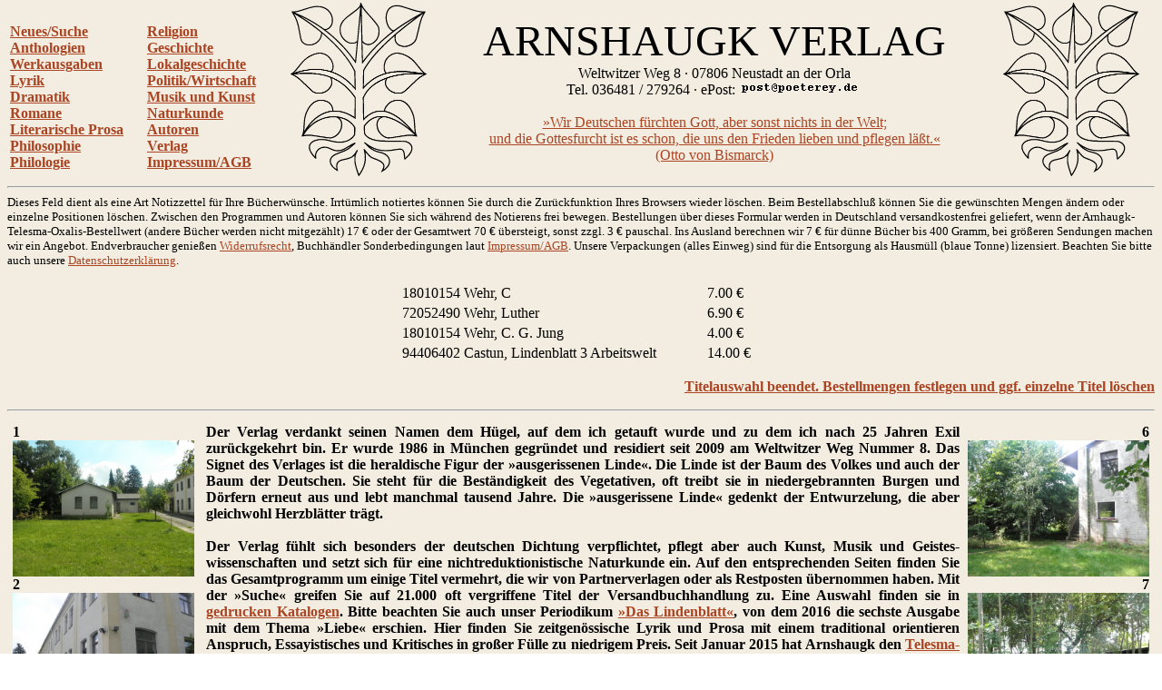

--- FILE ---
content_type: text/html
request_url: http://www.arnshaugk.de/index.php?v=17&korb=;;18010154%20Wehr,%20C%3C/td%3E%3Ctd%3E7.00;72052490%20Wehr,%20Luther%3C/td%3E%3Ctd%3E6.90;18010154%20Wehr,%20C.%20G.%20Jung%3C/td%3E%3Ctd%3E4.00;94406402%20Castun,%20Lindenblatt%203%20Arbeitswelt%3C/td%3E%3Ctd%3E14.00
body_size: 3981
content:
<html>
<head>
<title>Arnshaugk</title></head><body topmargin="0" leftmagin="0" rightmargin="0" background="http://www.lammla.de/back.jpg" link="#aa4422" alink="#aa4422" vlink="#aa4422"><table width="100%"><tr><td><br><b><a href="index.php?v=0&korb=;;18010154 Wehr, C</td><td>7.00;72052490 Wehr, Luther</td><td>6.90;18010154 Wehr, C. G. Jung</td><td>4.00;94406402 Castun, Lindenblatt 3 Arbeitswelt</td><td>14.00">Neues/Suche</font></a><br><a href="index.php?v=2&korb=;;18010154 Wehr, C</td><td>7.00;72052490 Wehr, Luther</td><td>6.90;18010154 Wehr, C. G. Jung</td><td>4.00;94406402 Castun, Lindenblatt 3 Arbeitswelt</td><td>14.00">Anthologien</font></a><br><a href="index.php?v=3&korb=;;18010154 Wehr, C</td><td>7.00;72052490 Wehr, Luther</td><td>6.90;18010154 Wehr, C. G. Jung</td><td>4.00;94406402 Castun, Lindenblatt 3 Arbeitswelt</td><td>14.00">Werkausgaben</font></a><br><a href="index.php?v=4&korb=;;18010154 Wehr, C</td><td>7.00;72052490 Wehr, Luther</td><td>6.90;18010154 Wehr, C. G. Jung</td><td>4.00;94406402 Castun, Lindenblatt 3 Arbeitswelt</td><td>14.00">Lyrik</font></a><br><a href="index.php?v=5&korb=;;18010154 Wehr, C</td><td>7.00;72052490 Wehr, Luther</td><td>6.90;18010154 Wehr, C. G. Jung</td><td>4.00;94406402 Castun, Lindenblatt 3 Arbeitswelt</td><td>14.00">Dramatik</font></a><br><a href="index.php?v=6&korb=;;18010154 Wehr, C</td><td>7.00;72052490 Wehr, Luther</td><td>6.90;18010154 Wehr, C. G. Jung</td><td>4.00;94406402 Castun, Lindenblatt 3 Arbeitswelt</td><td>14.00">Romane</font></a><br><a href="index.php?v=7&korb=;;18010154 Wehr, C</td><td>7.00;72052490 Wehr, Luther</td><td>6.90;18010154 Wehr, C. G. Jung</td><td>4.00;94406402 Castun, Lindenblatt 3 Arbeitswelt</td><td>14.00">Literarische Prosa</font></a><br><a href="index.php?v=8&korb=;;18010154 Wehr, C</td><td>7.00;72052490 Wehr, Luther</td><td>6.90;18010154 Wehr, C. G. Jung</td><td>4.00;94406402 Castun, Lindenblatt 3 Arbeitswelt</td><td>14.00">Philosophie</font></a><br><a href="index.php?v=9&korb=;;18010154 Wehr, C</td><td>7.00;72052490 Wehr, Luther</td><td>6.90;18010154 Wehr, C. G. Jung</td><td>4.00;94406402 Castun, Lindenblatt 3 Arbeitswelt</td><td>14.00">Philologie</font></a><br></b></td><td><br><b><a href="index.php?v=10&korb=;;18010154 Wehr, C</td><td>7.00;72052490 Wehr, Luther</td><td>6.90;18010154 Wehr, C. G. Jung</td><td>4.00;94406402 Castun, Lindenblatt 3 Arbeitswelt</td><td>14.00">Religion</font></a><br><a href="index.php?v=11&korb=;;18010154 Wehr, C</td><td>7.00;72052490 Wehr, Luther</td><td>6.90;18010154 Wehr, C. G. Jung</td><td>4.00;94406402 Castun, Lindenblatt 3 Arbeitswelt</td><td>14.00">Geschichte</font></a><br><a href="index.php?v=12&korb=;;18010154 Wehr, C</td><td>7.00;72052490 Wehr, Luther</td><td>6.90;18010154 Wehr, C. G. Jung</td><td>4.00;94406402 Castun, Lindenblatt 3 Arbeitswelt</td><td>14.00">Lokalgeschichte</font></a><br><a href="index.php?v=13&korb=;;18010154 Wehr, C</td><td>7.00;72052490 Wehr, Luther</td><td>6.90;18010154 Wehr, C. G. Jung</td><td>4.00;94406402 Castun, Lindenblatt 3 Arbeitswelt</td><td>14.00">Politik/Wirtschaft</font></a><br><a href="index.php?v=14&korb=;;18010154 Wehr, C</td><td>7.00;72052490 Wehr, Luther</td><td>6.90;18010154 Wehr, C. G. Jung</td><td>4.00;94406402 Castun, Lindenblatt 3 Arbeitswelt</td><td>14.00">Musik und Kunst</font></a><br><a href="index.php?v=15&korb=;;18010154 Wehr, C</td><td>7.00;72052490 Wehr, Luther</td><td>6.90;18010154 Wehr, C. G. Jung</td><td>4.00;94406402 Castun, Lindenblatt 3 Arbeitswelt</td><td>14.00">Naturkunde</font></a><br><a href="index.php?v=16&korb=;;18010154 Wehr, C</td><td>7.00;72052490 Wehr, Luther</td><td>6.90;18010154 Wehr, C. G. Jung</td><td>4.00;94406402 Castun, Lindenblatt 3 Arbeitswelt</td><td>14.00">Autoren</font></a><br><a href="index.php?v=17&korb=;;18010154 Wehr, C</td><td>7.00;72052490 Wehr, Luther</td><td>6.90;18010154 Wehr, C. G. Jung</td><td>4.00;94406402 Castun, Lindenblatt 3 Arbeitswelt</td><td>14.00">Verlag</font></a><br><a href="index.php?v=18&korb=;;18010154 Wehr, C</td><td>7.00;72052490 Wehr, Luther</td><td>6.90;18010154 Wehr, C. G. Jung</td><td>4.00;94406402 Castun, Lindenblatt 3 Arbeitswelt</td><td>14.00">Impressum/AGB</font></a><br></b></td><td align="center"><img src="linde_wappen.gif" width="150"></td><td align="center"><font size="7">ARNSHAUGK VERLAG</font><br>Weltwitzer Weg 8 &middot; 07806 Neustadt an der Orla<br>Tel. 036481 / 279264 &middot; ePost: <img src="arnmail.gif"><br><br><a href="doebbeliner.pdf">�Wir Deutschen f�rchten Gott, aber sonst nichts in der Welt;<br>und die Gottesfurcht ist es schon, die uns den Frieden lieben und pflegen l��t.�<br>(Otto von Bismarck)</a></td><td align="center"><img src="linde_wappen.gif" width="150"></td></tr></table>
<hr><small>Dieses Feld dient als eine Art Notizzettel f&uuml;r Ihre B&uuml;cherw&uuml;nsche. Irrt&uuml;mlich notiertes k&ouml;nnen Sie durch die Zur&uuml;ckfunktion Ihres Browsers wieder l&ouml;schen. Beim Bestell&shy;abschlu&szlig; k&ouml;nnen Sie die gew&uuml;nschten Mengen &auml;ndern oder einzelne Positionen l&ouml;schen. Zwischen den Programmen und Autoren k&ouml;nnen Sie sich w&auml;hrend des Notierens frei bewegen. Bestellungen &uuml;ber dieses Formular werden in Deutschland versandkostenfrei geliefert, wenn der Arnhaugk-Telesma-Oxalis-Bestellwert (andere B&uuml;cher werden nicht mitgez&auml;hlt) 17 &euro; oder der Gesamtwert 70 &euro; &uuml;bersteigt, sonst zzgl. 3 &euro; pauschal. Ins Ausland berechnen wir 7 &euro; f&uuml;r d&uuml;nne B&uuml;cher bis 400 Gramm, bei gr&ouml;&szlig;eren Sendungen machen wir ein Angebot. Endverbraucher genie&szlig;en <a href="index.php?v=19&korb=;;18010154 Wehr, C</td><td>7.00;72052490 Wehr, Luther</td><td>6.90;18010154 Wehr, C. G. Jung</td><td>4.00;94406402 Castun, Lindenblatt 3 Arbeitswelt</td><td>14.00">Widerrufsrecht</a>, Buchh&auml;ndler Sonderbedingungen laut <a href="index.php?v=18&korb=;;18010154 Wehr, C</td><td>7.00;72052490 Wehr, Luther</td><td>6.90;18010154 Wehr, C. G. Jung</td><td>4.00;94406402 Castun, Lindenblatt 3 Arbeitswelt</td><td>14.00">Impressum/AGB</a>. Unsere Verpackungen (alles Einweg) sind f&uuml;r die Entsor&shy;gung als Hausm&uuml;ll (blaue Tonne) lizensiert. Beachten Sie bitte auch unsere <a href="index.php?v=20&korb=;;18010154 Wehr, C</td><td>7.00;72052490 Wehr, Luther</td><td>6.90;18010154 Wehr, C. G. Jung</td><td>4.00;94406402 Castun, Lindenblatt 3 Arbeitswelt</td><td>14.00">Datenschutzerkl&auml;rung</a>.<br><br></small><table align="center" width="400"><tr><td>18010154 Wehr, C</td><td>7.00 &euro;</td></tr><tr><td>72052490 Wehr, Luther</td><td>6.90 &euro;</td></tr><tr><td>18010154 Wehr, C. G. Jung</td><td>4.00 &euro;</td></tr><tr><td>94406402 Castun, Lindenblatt 3 Arbeitswelt</td><td>14.00 &euro;</td></tr></table><p align="right"><b><a href="korrektur.php?korb=;;18010154 Wehr, C</td><td>7.00;72052490 Wehr, Luther</td><td>6.90;18010154 Wehr, C. G. Jung</td><td>4.00;94406402 Castun, Lindenblatt 3 Arbeitswelt</td><td>14.00">Titelauswahl beendet. Bestellmengen festlegen und ggf. einzelne Titel l&ouml;schen</a></b></p><hr><table><tr><td colspan="2"><table><tr><td width="205"><b>1<br><img src="rez/parkett.jpg" width="200"><br>2<br><img src="rez/haupthaus.jpg" width="200"><br>3<br><img src="rez/schreinerei.jpg" width="200"><br>4<br><img src="rez/schwimmbad.jpg" width="200"><br>5<br><img src="rez/sonnenwiese.jpg" width="200"><br></b><td><td valign="top"><b><p align="Justify">Der Verlag verdankt seinen Namen dem H&uuml;gel, auf dem ich getauft wurde und zu dem ich nach 25 Jahren Exil zur&uuml;ckgekehrt bin. Er wurde 1986 in M&uuml;nchen gegr&uuml;ndet und residiert seit 2009 am Weltwitzer Weg Nummer 8. Das Signet des Verlages ist die heraldische Figur der &raquo;ausgerissenen Linde&laquo;. Die Linde ist der Baum des Volkes und auch der Baum der Deutschen. Sie steht f&uuml;r die Best&auml;ndigkeit des Vegetativen, oft treibt sie in niedergebrannten Burgen und D�rfern erneut aus und lebt manchmal tausend Jahre. Die &raquo;ausgerissene Linde&laquo; gedenkt der Entwurzelung, die aber gleichwohl Herzbl&auml;tter tr&auml;gt.<br><br>
Der Verlag f&uuml;hlt sich besonders der deutschen Dichtung verpflichtet, pflegt aber auch Kunst, Musik und Geistes&shy;wissenschaften und setzt sich f�r eine nichtreduktionistische Naturkunde ein. Auf den entsprechenden Seiten finden Sie das Gesamtprogramm um einige Titel vermehrt, die wir von Partnerverlagen oder als Restposten &uuml;bernommen haben. Mit der &raquo;Suche&laquo; greifen Sie auf 21.000 oft vergriffene Titel der Versandbuchhandlung zu. Eine Auswahl finden sie in <a href="index.php?korb=;;18010154 Wehr, C</td><td>7.00;72052490 Wehr, Luther</td><td>6.90;18010154 Wehr, C. G. Jung</td><td>4.00;94406402 Castun, Lindenblatt 3 Arbeitswelt</td><td>14.00&autor=Arnshaugk%20Verlag">gedrucken Katalogen</a>. Bitte beachten Sie auch unser Periodikum <a href="http://das-lindenblatt.de">&raquo;Das Lindenblatt&laquo;</a>, von dem 2016 die sechste Ausgabe mit dem Thema &raquo;Liebe&laquo; erschien. Hier finden Sie zeitgen&ouml;ssische Lyrik und Prosa mit einem traditional orientieren Anspruch, Essayistisches und Kritisches in gro&szlig;er F&uuml;lle zu niedrigem Preis. Seit Januar 2015 hat Arnshaugk den <a href="index.php?v=21&korb=;;18010154 Wehr, C</td><td>7.00;72052490 Wehr, Luther</td><td>6.90;18010154 Wehr, C. G. Jung</td><td>4.00;94406402 Castun, Lindenblatt 3 Arbeitswelt</td><td>14.00">Telesma-Verlag</a> �bernommen und f�hrt dieses Programm in einer eigenen Reihe weiter.<br><br>
Arnshaugk ist nicht nur ein Verlag, sondern auch eine alternative Kolonie zum Leben und Arbeiten. Direkt an der Bahn und doch im Wald, m�chtige Linden, Eichen und Buchen bergen auf fast drei Hektar Land M�glichkeiten zu R�ckzug und Gemeinschaft f�r Familien, K�nstler, gl�ubige Menschen und �berhaupt Leute, die vom &raquo;american way of life&laquo; genug haben. Das Bild 1 zeigt den mittleren Geb�udekomplex, in dem sich das Lektorat, ein Konferenzraum, die Bibliothek und das Handlager befinden. Im Hauptgeb�ude (Bild 2) residiert eine Sicherheitsfirma, au�erdem ist hier das Hauptlager des Verlages, im Erdgescho� vor allem Paletten, im ersten Stock viele Regalmeter mit B�chern aller Wissensgebiete. Im �stlichen Teil des Grundst�cks brachten wir eine Schreinerei (Bild 3) unter, die nicht nur unsere Dachst�hle erneuerte, sondern vielen Menschen Brot gibt. Hier wird auch am Wochenende ges�gt, gehobelt und bewiesen, da� Mitteldeutschland nicht stirbt. Etwas weiter bergan das Schwimmbad (Bild 4), im Walde versteckt und doch nur einen Sprung weit von Arbeit und Leben. So auch die Sonnenwiese (Bild 5), auf der, wie �berall, die Kinder fehlen, die hoffentlich bald hier einziehen. An den Wohnungen (Bild 6) wechseln Wiese und Wald, der Hausputz verschwindet langsam hinter Weinranken. Ein Waldweg (Bild 7) f�hrt aus dem bereits erschlossenen Grundst�ck zum neuerworbenen &raquo;Block&laquo;. Der mag zwar (Nahaufnahme Bild 8) architektonisch keinen Sch�nheit sein, bietet aber sehr viel Raum. Im Erdgescho� entstehen ein Speisesaal und drei�ig Zimmer in der Art einer Jugendherberge. Hier wird der Arbeitskreis f�r deutsche Dichtung seine Treffen abhalten und hoffentlich auch viele andere Initiativen. Auf der anderen Seite des Blocks (Bild 9) sieht noch ziemlich trostlos aus. Fruchtbare, quellenreiche Felder wurden vom DDR-Sozialismus zuasphaltiert. Inzwischen h�lt aber hier schon wieder eine Famlie Schafe, H�hner und Hasen. Bald werden hier zwischen Waldgruppen Weiden und Gem�sebeete liegen. Zus�tzlich zu diesen Kapazit�ten verf�gen wir auch �ber den wenige Schritte entfernten Bahnhof (Bild 10), vom jeweils st�ndlich Z�ge nach Saalfeld und Leipzig fahren. Hier sind einige Wohnungen vermietet, aber auch noch sehr gro�e und sch�ne zu vergeben. Im Erdgescho� soll eine Buchhandlung entstehen, weiterhin eine Kunstgalererie und Veranstaltungsr�ume.<br><br>
Melden Sie sich, wenn Sie Ideen einbringen und im fruchtbaren Orlagau leben wollen. F�r Automobilisten liegt der Zubringer zur A9 nur wenige Meter vom Grundst�ck entfernt. Sie sind hier nur aus der Welt, solange Sie dies w�nschen. Abgesehen von unserer Aufgeschlossenheit f�r vieles suchen wir als kinderloses Paar dringend einen Nachfolger f�r die F�hrung des Verlages mit guter Allgemeinbildung, Beharrlichkeit, Erfolgswillen und der Bereitsschaft, sich technisch und kaufm�nnisch einarbeiten zu lassen und Verantwortung zu �bernehmen. Kapital ist nicht erforderlich.</p></b></td><td width="205" valign="top" align="right"><b>6<br><img src="rez/wohnung.jpg" width="200"><br>7<br><img src="rez/waldweg.jpg" width="200"><br>8<br><img src="rez/block_nah.jpg" width="200"><br>9<br><img src="rez/block_fern.jpg" width="200"><br>10<br><img src="rez/bahnhof.jpg" width="200"><br><b></td></tr></table></td></tr></table><br><br><br><br><br></font></body>
</html>